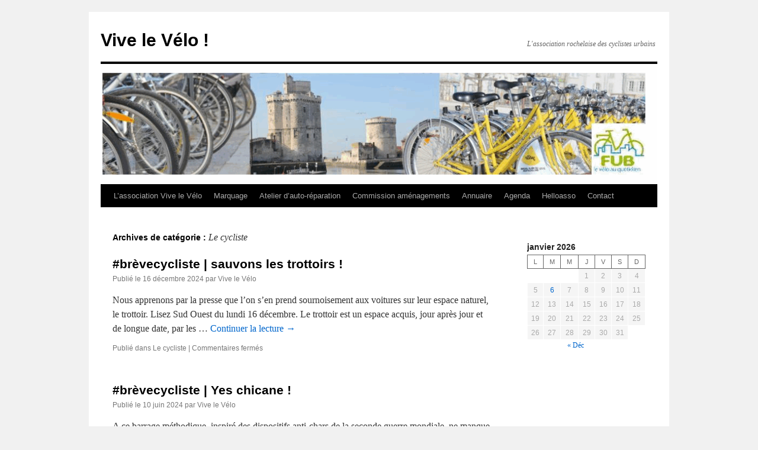

--- FILE ---
content_type: text/html; charset=UTF-8
request_url: https://vivelevelo17.fr/category/le-cycliste-2/
body_size: 10875
content:
<!DOCTYPE html>
<html lang="fr-FR">
<head>
<meta charset="UTF-8" />
<title>
Le cycliste | Vive le Vélo !	</title>
<link rel="profile" href="https://gmpg.org/xfn/11" />
<link rel="stylesheet" type="text/css" media="all" href="https://vivelevelo17.fr/wp-content/themes/twentyten/style.css?ver=20251202" />
<link rel="pingback" href="https://vivelevelo17.fr/xmlrpc.php">
<meta name='robots' content='max-image-preview:large' />
<link rel="alternate" type="application/rss+xml" title="Vive le Vélo ! &raquo; Flux" href="https://vivelevelo17.fr/feed/" />
<link rel="alternate" type="application/rss+xml" title="Vive le Vélo ! &raquo; Flux des commentaires" href="https://vivelevelo17.fr/comments/feed/" />
<link rel="alternate" type="application/rss+xml" title="Vive le Vélo ! &raquo; Flux de la catégorie Le cycliste" href="https://vivelevelo17.fr/category/le-cycliste-2/feed/" />
<style id='wp-img-auto-sizes-contain-inline-css' type='text/css'>
img:is([sizes=auto i],[sizes^="auto," i]){contain-intrinsic-size:3000px 1500px}
/*# sourceURL=wp-img-auto-sizes-contain-inline-css */
</style>
<style id='wp-emoji-styles-inline-css' type='text/css'>

	img.wp-smiley, img.emoji {
		display: inline !important;
		border: none !important;
		box-shadow: none !important;
		height: 1em !important;
		width: 1em !important;
		margin: 0 0.07em !important;
		vertical-align: -0.1em !important;
		background: none !important;
		padding: 0 !important;
	}
/*# sourceURL=wp-emoji-styles-inline-css */
</style>
<link rel='stylesheet' id='wp-block-library-css' href='https://vivelevelo17.fr/wp-includes/css/dist/block-library/style.min.css?ver=6.9' type='text/css' media='all' />
<style id='wp-block-library-theme-inline-css' type='text/css'>
.wp-block-audio :where(figcaption){color:#555;font-size:13px;text-align:center}.is-dark-theme .wp-block-audio :where(figcaption){color:#ffffffa6}.wp-block-audio{margin:0 0 1em}.wp-block-code{border:1px solid #ccc;border-radius:4px;font-family:Menlo,Consolas,monaco,monospace;padding:.8em 1em}.wp-block-embed :where(figcaption){color:#555;font-size:13px;text-align:center}.is-dark-theme .wp-block-embed :where(figcaption){color:#ffffffa6}.wp-block-embed{margin:0 0 1em}.blocks-gallery-caption{color:#555;font-size:13px;text-align:center}.is-dark-theme .blocks-gallery-caption{color:#ffffffa6}:root :where(.wp-block-image figcaption){color:#555;font-size:13px;text-align:center}.is-dark-theme :root :where(.wp-block-image figcaption){color:#ffffffa6}.wp-block-image{margin:0 0 1em}.wp-block-pullquote{border-bottom:4px solid;border-top:4px solid;color:currentColor;margin-bottom:1.75em}.wp-block-pullquote :where(cite),.wp-block-pullquote :where(footer),.wp-block-pullquote__citation{color:currentColor;font-size:.8125em;font-style:normal;text-transform:uppercase}.wp-block-quote{border-left:.25em solid;margin:0 0 1.75em;padding-left:1em}.wp-block-quote cite,.wp-block-quote footer{color:currentColor;font-size:.8125em;font-style:normal;position:relative}.wp-block-quote:where(.has-text-align-right){border-left:none;border-right:.25em solid;padding-left:0;padding-right:1em}.wp-block-quote:where(.has-text-align-center){border:none;padding-left:0}.wp-block-quote.is-large,.wp-block-quote.is-style-large,.wp-block-quote:where(.is-style-plain){border:none}.wp-block-search .wp-block-search__label{font-weight:700}.wp-block-search__button{border:1px solid #ccc;padding:.375em .625em}:where(.wp-block-group.has-background){padding:1.25em 2.375em}.wp-block-separator.has-css-opacity{opacity:.4}.wp-block-separator{border:none;border-bottom:2px solid;margin-left:auto;margin-right:auto}.wp-block-separator.has-alpha-channel-opacity{opacity:1}.wp-block-separator:not(.is-style-wide):not(.is-style-dots){width:100px}.wp-block-separator.has-background:not(.is-style-dots){border-bottom:none;height:1px}.wp-block-separator.has-background:not(.is-style-wide):not(.is-style-dots){height:2px}.wp-block-table{margin:0 0 1em}.wp-block-table td,.wp-block-table th{word-break:normal}.wp-block-table :where(figcaption){color:#555;font-size:13px;text-align:center}.is-dark-theme .wp-block-table :where(figcaption){color:#ffffffa6}.wp-block-video :where(figcaption){color:#555;font-size:13px;text-align:center}.is-dark-theme .wp-block-video :where(figcaption){color:#ffffffa6}.wp-block-video{margin:0 0 1em}:root :where(.wp-block-template-part.has-background){margin-bottom:0;margin-top:0;padding:1.25em 2.375em}
/*# sourceURL=/wp-includes/css/dist/block-library/theme.min.css */
</style>
<style id='classic-theme-styles-inline-css' type='text/css'>
/*! This file is auto-generated */
.wp-block-button__link{color:#fff;background-color:#32373c;border-radius:9999px;box-shadow:none;text-decoration:none;padding:calc(.667em + 2px) calc(1.333em + 2px);font-size:1.125em}.wp-block-file__button{background:#32373c;color:#fff;text-decoration:none}
/*# sourceURL=/wp-includes/css/classic-themes.min.css */
</style>
<style id='global-styles-inline-css' type='text/css'>
:root{--wp--preset--aspect-ratio--square: 1;--wp--preset--aspect-ratio--4-3: 4/3;--wp--preset--aspect-ratio--3-4: 3/4;--wp--preset--aspect-ratio--3-2: 3/2;--wp--preset--aspect-ratio--2-3: 2/3;--wp--preset--aspect-ratio--16-9: 16/9;--wp--preset--aspect-ratio--9-16: 9/16;--wp--preset--color--black: #000;--wp--preset--color--cyan-bluish-gray: #abb8c3;--wp--preset--color--white: #fff;--wp--preset--color--pale-pink: #f78da7;--wp--preset--color--vivid-red: #cf2e2e;--wp--preset--color--luminous-vivid-orange: #ff6900;--wp--preset--color--luminous-vivid-amber: #fcb900;--wp--preset--color--light-green-cyan: #7bdcb5;--wp--preset--color--vivid-green-cyan: #00d084;--wp--preset--color--pale-cyan-blue: #8ed1fc;--wp--preset--color--vivid-cyan-blue: #0693e3;--wp--preset--color--vivid-purple: #9b51e0;--wp--preset--color--blue: #0066cc;--wp--preset--color--medium-gray: #666;--wp--preset--color--light-gray: #f1f1f1;--wp--preset--gradient--vivid-cyan-blue-to-vivid-purple: linear-gradient(135deg,rgb(6,147,227) 0%,rgb(155,81,224) 100%);--wp--preset--gradient--light-green-cyan-to-vivid-green-cyan: linear-gradient(135deg,rgb(122,220,180) 0%,rgb(0,208,130) 100%);--wp--preset--gradient--luminous-vivid-amber-to-luminous-vivid-orange: linear-gradient(135deg,rgb(252,185,0) 0%,rgb(255,105,0) 100%);--wp--preset--gradient--luminous-vivid-orange-to-vivid-red: linear-gradient(135deg,rgb(255,105,0) 0%,rgb(207,46,46) 100%);--wp--preset--gradient--very-light-gray-to-cyan-bluish-gray: linear-gradient(135deg,rgb(238,238,238) 0%,rgb(169,184,195) 100%);--wp--preset--gradient--cool-to-warm-spectrum: linear-gradient(135deg,rgb(74,234,220) 0%,rgb(151,120,209) 20%,rgb(207,42,186) 40%,rgb(238,44,130) 60%,rgb(251,105,98) 80%,rgb(254,248,76) 100%);--wp--preset--gradient--blush-light-purple: linear-gradient(135deg,rgb(255,206,236) 0%,rgb(152,150,240) 100%);--wp--preset--gradient--blush-bordeaux: linear-gradient(135deg,rgb(254,205,165) 0%,rgb(254,45,45) 50%,rgb(107,0,62) 100%);--wp--preset--gradient--luminous-dusk: linear-gradient(135deg,rgb(255,203,112) 0%,rgb(199,81,192) 50%,rgb(65,88,208) 100%);--wp--preset--gradient--pale-ocean: linear-gradient(135deg,rgb(255,245,203) 0%,rgb(182,227,212) 50%,rgb(51,167,181) 100%);--wp--preset--gradient--electric-grass: linear-gradient(135deg,rgb(202,248,128) 0%,rgb(113,206,126) 100%);--wp--preset--gradient--midnight: linear-gradient(135deg,rgb(2,3,129) 0%,rgb(40,116,252) 100%);--wp--preset--font-size--small: 13px;--wp--preset--font-size--medium: 20px;--wp--preset--font-size--large: 36px;--wp--preset--font-size--x-large: 42px;--wp--preset--spacing--20: 0.44rem;--wp--preset--spacing--30: 0.67rem;--wp--preset--spacing--40: 1rem;--wp--preset--spacing--50: 1.5rem;--wp--preset--spacing--60: 2.25rem;--wp--preset--spacing--70: 3.38rem;--wp--preset--spacing--80: 5.06rem;--wp--preset--shadow--natural: 6px 6px 9px rgba(0, 0, 0, 0.2);--wp--preset--shadow--deep: 12px 12px 50px rgba(0, 0, 0, 0.4);--wp--preset--shadow--sharp: 6px 6px 0px rgba(0, 0, 0, 0.2);--wp--preset--shadow--outlined: 6px 6px 0px -3px rgb(255, 255, 255), 6px 6px rgb(0, 0, 0);--wp--preset--shadow--crisp: 6px 6px 0px rgb(0, 0, 0);}:where(.is-layout-flex){gap: 0.5em;}:where(.is-layout-grid){gap: 0.5em;}body .is-layout-flex{display: flex;}.is-layout-flex{flex-wrap: wrap;align-items: center;}.is-layout-flex > :is(*, div){margin: 0;}body .is-layout-grid{display: grid;}.is-layout-grid > :is(*, div){margin: 0;}:where(.wp-block-columns.is-layout-flex){gap: 2em;}:where(.wp-block-columns.is-layout-grid){gap: 2em;}:where(.wp-block-post-template.is-layout-flex){gap: 1.25em;}:where(.wp-block-post-template.is-layout-grid){gap: 1.25em;}.has-black-color{color: var(--wp--preset--color--black) !important;}.has-cyan-bluish-gray-color{color: var(--wp--preset--color--cyan-bluish-gray) !important;}.has-white-color{color: var(--wp--preset--color--white) !important;}.has-pale-pink-color{color: var(--wp--preset--color--pale-pink) !important;}.has-vivid-red-color{color: var(--wp--preset--color--vivid-red) !important;}.has-luminous-vivid-orange-color{color: var(--wp--preset--color--luminous-vivid-orange) !important;}.has-luminous-vivid-amber-color{color: var(--wp--preset--color--luminous-vivid-amber) !important;}.has-light-green-cyan-color{color: var(--wp--preset--color--light-green-cyan) !important;}.has-vivid-green-cyan-color{color: var(--wp--preset--color--vivid-green-cyan) !important;}.has-pale-cyan-blue-color{color: var(--wp--preset--color--pale-cyan-blue) !important;}.has-vivid-cyan-blue-color{color: var(--wp--preset--color--vivid-cyan-blue) !important;}.has-vivid-purple-color{color: var(--wp--preset--color--vivid-purple) !important;}.has-black-background-color{background-color: var(--wp--preset--color--black) !important;}.has-cyan-bluish-gray-background-color{background-color: var(--wp--preset--color--cyan-bluish-gray) !important;}.has-white-background-color{background-color: var(--wp--preset--color--white) !important;}.has-pale-pink-background-color{background-color: var(--wp--preset--color--pale-pink) !important;}.has-vivid-red-background-color{background-color: var(--wp--preset--color--vivid-red) !important;}.has-luminous-vivid-orange-background-color{background-color: var(--wp--preset--color--luminous-vivid-orange) !important;}.has-luminous-vivid-amber-background-color{background-color: var(--wp--preset--color--luminous-vivid-amber) !important;}.has-light-green-cyan-background-color{background-color: var(--wp--preset--color--light-green-cyan) !important;}.has-vivid-green-cyan-background-color{background-color: var(--wp--preset--color--vivid-green-cyan) !important;}.has-pale-cyan-blue-background-color{background-color: var(--wp--preset--color--pale-cyan-blue) !important;}.has-vivid-cyan-blue-background-color{background-color: var(--wp--preset--color--vivid-cyan-blue) !important;}.has-vivid-purple-background-color{background-color: var(--wp--preset--color--vivid-purple) !important;}.has-black-border-color{border-color: var(--wp--preset--color--black) !important;}.has-cyan-bluish-gray-border-color{border-color: var(--wp--preset--color--cyan-bluish-gray) !important;}.has-white-border-color{border-color: var(--wp--preset--color--white) !important;}.has-pale-pink-border-color{border-color: var(--wp--preset--color--pale-pink) !important;}.has-vivid-red-border-color{border-color: var(--wp--preset--color--vivid-red) !important;}.has-luminous-vivid-orange-border-color{border-color: var(--wp--preset--color--luminous-vivid-orange) !important;}.has-luminous-vivid-amber-border-color{border-color: var(--wp--preset--color--luminous-vivid-amber) !important;}.has-light-green-cyan-border-color{border-color: var(--wp--preset--color--light-green-cyan) !important;}.has-vivid-green-cyan-border-color{border-color: var(--wp--preset--color--vivid-green-cyan) !important;}.has-pale-cyan-blue-border-color{border-color: var(--wp--preset--color--pale-cyan-blue) !important;}.has-vivid-cyan-blue-border-color{border-color: var(--wp--preset--color--vivid-cyan-blue) !important;}.has-vivid-purple-border-color{border-color: var(--wp--preset--color--vivid-purple) !important;}.has-vivid-cyan-blue-to-vivid-purple-gradient-background{background: var(--wp--preset--gradient--vivid-cyan-blue-to-vivid-purple) !important;}.has-light-green-cyan-to-vivid-green-cyan-gradient-background{background: var(--wp--preset--gradient--light-green-cyan-to-vivid-green-cyan) !important;}.has-luminous-vivid-amber-to-luminous-vivid-orange-gradient-background{background: var(--wp--preset--gradient--luminous-vivid-amber-to-luminous-vivid-orange) !important;}.has-luminous-vivid-orange-to-vivid-red-gradient-background{background: var(--wp--preset--gradient--luminous-vivid-orange-to-vivid-red) !important;}.has-very-light-gray-to-cyan-bluish-gray-gradient-background{background: var(--wp--preset--gradient--very-light-gray-to-cyan-bluish-gray) !important;}.has-cool-to-warm-spectrum-gradient-background{background: var(--wp--preset--gradient--cool-to-warm-spectrum) !important;}.has-blush-light-purple-gradient-background{background: var(--wp--preset--gradient--blush-light-purple) !important;}.has-blush-bordeaux-gradient-background{background: var(--wp--preset--gradient--blush-bordeaux) !important;}.has-luminous-dusk-gradient-background{background: var(--wp--preset--gradient--luminous-dusk) !important;}.has-pale-ocean-gradient-background{background: var(--wp--preset--gradient--pale-ocean) !important;}.has-electric-grass-gradient-background{background: var(--wp--preset--gradient--electric-grass) !important;}.has-midnight-gradient-background{background: var(--wp--preset--gradient--midnight) !important;}.has-small-font-size{font-size: var(--wp--preset--font-size--small) !important;}.has-medium-font-size{font-size: var(--wp--preset--font-size--medium) !important;}.has-large-font-size{font-size: var(--wp--preset--font-size--large) !important;}.has-x-large-font-size{font-size: var(--wp--preset--font-size--x-large) !important;}
:where(.wp-block-post-template.is-layout-flex){gap: 1.25em;}:where(.wp-block-post-template.is-layout-grid){gap: 1.25em;}
:where(.wp-block-term-template.is-layout-flex){gap: 1.25em;}:where(.wp-block-term-template.is-layout-grid){gap: 1.25em;}
:where(.wp-block-columns.is-layout-flex){gap: 2em;}:where(.wp-block-columns.is-layout-grid){gap: 2em;}
:root :where(.wp-block-pullquote){font-size: 1.5em;line-height: 1.6;}
/*# sourceURL=global-styles-inline-css */
</style>
<link rel='stylesheet' id='contact-form-7-css' href='https://vivelevelo17.fr/wp-content/plugins/contact-form-7/includes/css/styles.css?ver=6.1.4' type='text/css' media='all' />
<link rel='stylesheet' id='twentyten-block-style-css' href='https://vivelevelo17.fr/wp-content/themes/twentyten/blocks.css?ver=20250220' type='text/css' media='all' />
<link rel='stylesheet' id='tablepress-default-css' href='https://vivelevelo17.fr/wp-content/tablepress-combined.min.css?ver=8' type='text/css' media='all' />
<link rel='stylesheet' id='wpr-text-animations-css-css' href='https://vivelevelo17.fr/wp-content/plugins/royal-elementor-addons/assets/css/lib/animations/text-animations.min.css?ver=1.7.1041' type='text/css' media='all' />
<link rel='stylesheet' id='wpr-addons-css-css' href='https://vivelevelo17.fr/wp-content/plugins/royal-elementor-addons/assets/css/frontend.min.css?ver=1.7.1041' type='text/css' media='all' />
<link rel='stylesheet' id='font-awesome-5-all-css' href='https://vivelevelo17.fr/wp-content/plugins/elementor/assets/lib/font-awesome/css/all.min.css?ver=1.7.1041' type='text/css' media='all' />
<link rel='stylesheet' id='pcs-styles-css' href='https://vivelevelo17.fr/wp-content/plugins/post-content-shortcodes/styles/default-styles.css?ver=1.0' type='text/css' media='screen' />
<script type="text/javascript" data-cfasync="false" src="https://vivelevelo17.fr/wp-includes/js/jquery/jquery.min.js?ver=3.7.1" id="jquery-core-js"></script>
<script type="text/javascript" data-cfasync="false" src="https://vivelevelo17.fr/wp-includes/js/jquery/jquery-migrate.min.js?ver=3.4.1" id="jquery-migrate-js"></script>
<link rel="https://api.w.org/" href="https://vivelevelo17.fr/wp-json/" /><link rel="alternate" title="JSON" type="application/json" href="https://vivelevelo17.fr/wp-json/wp/v2/categories/58" /><link rel="EditURI" type="application/rsd+xml" title="RSD" href="https://vivelevelo17.fr/xmlrpc.php?rsd" />
<meta name="generator" content="WordPress 6.9" />
<meta name="generator" content="Elementor 3.33.4; features: additional_custom_breakpoints; settings: css_print_method-external, google_font-enabled, font_display-swap">
			<style>
				.e-con.e-parent:nth-of-type(n+4):not(.e-lazyloaded):not(.e-no-lazyload),
				.e-con.e-parent:nth-of-type(n+4):not(.e-lazyloaded):not(.e-no-lazyload) * {
					background-image: none !important;
				}
				@media screen and (max-height: 1024px) {
					.e-con.e-parent:nth-of-type(n+3):not(.e-lazyloaded):not(.e-no-lazyload),
					.e-con.e-parent:nth-of-type(n+3):not(.e-lazyloaded):not(.e-no-lazyload) * {
						background-image: none !important;
					}
				}
				@media screen and (max-height: 640px) {
					.e-con.e-parent:nth-of-type(n+2):not(.e-lazyloaded):not(.e-no-lazyload),
					.e-con.e-parent:nth-of-type(n+2):not(.e-lazyloaded):not(.e-no-lazyload) * {
						background-image: none !important;
					}
				}
			</style>
			<link rel="icon" href="https://vivelevelo17.fr/wp-content/uploads/2015/10/cropped-cropped-logo_vlv-32x32.png" sizes="32x32" />
<link rel="icon" href="https://vivelevelo17.fr/wp-content/uploads/2015/10/cropped-cropped-logo_vlv-192x192.png" sizes="192x192" />
<link rel="apple-touch-icon" href="https://vivelevelo17.fr/wp-content/uploads/2015/10/cropped-cropped-logo_vlv-180x180.png" />
<meta name="msapplication-TileImage" content="https://vivelevelo17.fr/wp-content/uploads/2015/10/cropped-cropped-logo_vlv-270x270.png" />
<style id="wpr_lightbox_styles">
				.lg-backdrop {
					background-color: rgba(0,0,0,0.6) !important;
				}
				.lg-toolbar,
				.lg-dropdown {
					background-color: rgba(0,0,0,0.8) !important;
				}
				.lg-dropdown:after {
					border-bottom-color: rgba(0,0,0,0.8) !important;
				}
				.lg-sub-html {
					background-color: rgba(0,0,0,0.8) !important;
				}
				.lg-thumb-outer,
				.lg-progress-bar {
					background-color: #444444 !important;
				}
				.lg-progress {
					background-color: #a90707 !important;
				}
				.lg-icon {
					color: #efefef !important;
					font-size: 20px !important;
				}
				.lg-icon.lg-toogle-thumb {
					font-size: 24px !important;
				}
				.lg-icon:hover,
				.lg-dropdown-text:hover {
					color: #ffffff !important;
				}
				.lg-sub-html,
				.lg-dropdown-text {
					color: #efefef !important;
					font-size: 14px !important;
				}
				#lg-counter {
					color: #efefef !important;
					font-size: 14px !important;
				}
				.lg-prev,
				.lg-next {
					font-size: 35px !important;
				}

				/* Defaults */
				.lg-icon {
				background-color: transparent !important;
				}

				#lg-counter {
				opacity: 0.9;
				}

				.lg-thumb-outer {
				padding: 0 10px;
				}

				.lg-thumb-item {
				border-radius: 0 !important;
				border: none !important;
				opacity: 0.5;
				}

				.lg-thumb-item.active {
					opacity: 1;
				}
	         </style></head>

<body class="archive category category-le-cycliste-2 category-58 wp-custom-logo wp-theme-twentyten elementor-default elementor-kit-3167">
<div id="wrapper" class="hfeed">
		<a href="#content" class="screen-reader-text skip-link">Aller au contenu</a>
	<div id="header">
		<div id="masthead">
			<div id="branding" role="banner">
									<div id="site-title">
						<span>
							<a href="https://vivelevelo17.fr/" rel="home" >Vive le Vélo !</a>
						</span>
					</div>
										<div id="site-description">L&#039;association rochelaise des cyclistes urbains</div>
					<img fetchpriority="high" src="https://vivelevelo17.fr/wp-content/uploads/2015/04/cropped-image-logo@2x.png" width="940" height="203" alt="Vive le Vélo !" srcset="https://vivelevelo17.fr/wp-content/uploads/2015/04/cropped-image-logo@2x.png 940w, https://vivelevelo17.fr/wp-content/uploads/2015/04/cropped-image-logo@2x-300x65.png 300w, https://vivelevelo17.fr/wp-content/uploads/2015/04/cropped-image-logo@2x-768x166.png 768w" sizes="(max-width: 940px) 100vw, 940px" decoding="async" />			</div><!-- #branding -->

			<div id="access" role="navigation">
				<div class="menu-header"><ul id="menu-menu_haut" class="menu"><li id="menu-item-590" class="menu-item menu-item-type-custom menu-item-object-custom menu-item-590"><a href="http://vivelevelo17.fr/?p=591">L&rsquo;association Vive le Vélo</a></li>
<li id="menu-item-330" class="menu-item menu-item-type-post_type menu-item-object-page menu-item-330"><a href="https://vivelevelo17.fr/nos-actions/lutter-contre-le-vol-des-velos/">Marquage</a></li>
<li id="menu-item-1854" class="menu-item menu-item-type-post_type menu-item-object-post menu-item-1854"><a href="https://vivelevelo17.fr/un-atelier-collaboratif-de-reparation-entretien-des-velos/">Atelier d&rsquo;auto-réparation</a></li>
<li id="menu-item-5521" class="menu-item menu-item-type-post_type menu-item-object-page menu-item-has-children menu-item-5521"><a href="https://vivelevelo17.fr/commission-amenagements/">Commission aménagements</a>
<ul class="sub-menu">
	<li id="menu-item-5551" class="menu-item menu-item-type-post_type menu-item-object-page menu-item-5551"><a href="https://vivelevelo17.fr/nos-actions/">Nos actions</a></li>
	<li id="menu-item-5518" class="menu-item menu-item-type-post_type menu-item-object-page menu-item-5518"><a href="https://vivelevelo17.fr/commission-amenagements/les-bons-comportements-a-velo/">Les bons comportements à vélo</a></li>
	<li id="menu-item-5517" class="menu-item menu-item-type-post_type menu-item-object-page menu-item-5517"><a href="https://vivelevelo17.fr/commission-amenagements/le-vocabulaire-du-cycliste/">Le vocabulaire du cycliste</a></li>
	<li id="menu-item-5553" class="menu-item menu-item-type-post_type menu-item-object-post menu-item-5553"><a href="https://vivelevelo17.fr/revue-de-presse/">Revue de presse</a></li>
	<li id="menu-item-5554" class="menu-item menu-item-type-post_type menu-item-object-post menu-item-5554"><a href="https://vivelevelo17.fr/revue-de-presse-fub-de-septembre/">revue de presse FUB</a></li>
	<li id="menu-item-5516" class="menu-item menu-item-type-post_type menu-item-object-page menu-item-5516"><a href="https://vivelevelo17.fr/commission-amenagements/le-cycliste/">Brèves cyclistes</a></li>
</ul>
</li>
<li id="menu-item-76" class="menu-item menu-item-type-post_type menu-item-object-page menu-item-76"><a href="https://vivelevelo17.fr/annuaire/">Annuaire</a></li>
<li id="menu-item-541" class="menu-item menu-item-type-post_type menu-item-object-page menu-item-541"><a href="https://vivelevelo17.fr/agenda/">Agenda</a></li>
<li id="menu-item-5593" class="menu-item menu-item-type-custom menu-item-object-custom menu-item-5593"><a href="https://www.helloasso.com/associations/vive-le-velo/adhesions/adhesion-vive-le-velo-1">Helloasso</a></li>
<li id="menu-item-5613" class="menu-item menu-item-type-post_type menu-item-object-page menu-item-5613"><a href="https://vivelevelo17.fr/contact/">Contact</a></li>
</ul></div>			</div><!-- #access -->
		</div><!-- #masthead -->
	</div><!-- #header -->

	<div id="main">

		<div id="container">
			<div id="content" role="main">

				<h1 class="page-title">
				Archives de catégorie&nbsp;: <span>Le cycliste</span>				</h1>
				
	<div id="nav-above" class="navigation">
			<div class="nav-previous"><a href="https://vivelevelo17.fr/category/le-cycliste-2/page/2/" ><span class="meta-nav">&larr;</span> Articles plus anciens</a></div>
	
		</div><!-- #nav-above -->



	
			<div id="post-5147" class="post-5147 post type-post status-publish format-standard has-post-thumbnail hentry category-le-cycliste-2">
			<h2 class="entry-title"><a href="https://vivelevelo17.fr/brevecycliste-sauvons-les-trottoirs/" rel="bookmark">#brèvecycliste | sauvons les trottoirs !</a></h2>

			<div class="entry-meta">
				<span class="meta-prep meta-prep-author">Publié le</span> <a href="https://vivelevelo17.fr/brevecycliste-sauvons-les-trottoirs/" title="21 h 54 min" rel="bookmark"><span class="entry-date">16 décembre 2024</span></a> <span class="meta-sep">par</span> <span class="author vcard"><a class="url fn n" href="https://vivelevelo17.fr/author/admin/" title="Afficher tous les articles par Vive le Vélo">Vive le Vélo</a></span>			</div><!-- .entry-meta -->

					<div class="entry-summary">
				<p>Nous apprenons par la presse que l&rsquo;on s&rsquo;en prend sournoisement aux voitures sur leur espace naturel, le trottoir. Lisez Sud Ouest du lundi 16 décembre. Le trottoir est un espace acquis, jour après jour et de longue date, par les &hellip; <a href="https://vivelevelo17.fr/brevecycliste-sauvons-les-trottoirs/">Continuer la lecture <span class="meta-nav">&rarr;</span></a></p>
			</div><!-- .entry-summary -->
	
			<div class="entry-utility">
									<span class="cat-links">
						<span class="entry-utility-prep entry-utility-prep-cat-links">Publié dans</span> <a href="https://vivelevelo17.fr/category/le-cycliste-2/" rel="category tag">Le cycliste</a>					</span>
					<span class="meta-sep">|</span>
				
				
				<span class="comments-link"><span>Commentaires fermés<span class="screen-reader-text"> sur #brèvecycliste | sauvons les trottoirs !</span></span></span>

							</div><!-- .entry-utility -->
		</div><!-- #post-5147 -->

		
	

	
			<div id="post-4920" class="post-4920 post type-post status-publish format-standard has-post-thumbnail hentry category-le-cycliste-2">
			<h2 class="entry-title"><a href="https://vivelevelo17.fr/brevecycliste-yes-chicane/" rel="bookmark">#brèvecycliste | Yes chicane !</a></h2>

			<div class="entry-meta">
				<span class="meta-prep meta-prep-author">Publié le</span> <a href="https://vivelevelo17.fr/brevecycliste-yes-chicane/" title="21 h 10 min" rel="bookmark"><span class="entry-date">10 juin 2024</span></a> <span class="meta-sep">par</span> <span class="author vcard"><a class="url fn n" href="https://vivelevelo17.fr/author/admin/" title="Afficher tous les articles par Vive le Vélo">Vive le Vélo</a></span>			</div><!-- .entry-meta -->

					<div class="entry-summary">
				<p>A ce barrage méthodique, inspiré des dispositifs anti-chars de la seconde guerre mondiale, ne manque plus qu&rsquo;une salle d&rsquo;attente avec un peu de lecture pour ceux qui suivent.</p>
			</div><!-- .entry-summary -->
	
			<div class="entry-utility">
									<span class="cat-links">
						<span class="entry-utility-prep entry-utility-prep-cat-links">Publié dans</span> <a href="https://vivelevelo17.fr/category/le-cycliste-2/" rel="category tag">Le cycliste</a>					</span>
					<span class="meta-sep">|</span>
				
				
				<span class="comments-link"><span>Commentaires fermés<span class="screen-reader-text"> sur #brèvecycliste | Yes chicane !</span></span></span>

							</div><!-- .entry-utility -->
		</div><!-- #post-4920 -->

		
	

	
			<div id="post-4390" class="post-4390 post type-post status-publish format-standard has-post-thumbnail hentry category-le-cycliste-2">
			<h2 class="entry-title"><a href="https://vivelevelo17.fr/brevecycliste-300-places-velo-a-la-gare-de-la-rochelle/" rel="bookmark">#brèvecycliste | 300 places vélo , et plus,  à la gare de La Rochelle</a></h2>

			<div class="entry-meta">
				<span class="meta-prep meta-prep-author">Publié le</span> <a href="https://vivelevelo17.fr/brevecycliste-300-places-velo-a-la-gare-de-la-rochelle/" title="10 h 44 min" rel="bookmark"><span class="entry-date">13 février 2023</span></a> <span class="meta-sep">par</span> <span class="author vcard"><a class="url fn n" href="https://vivelevelo17.fr/author/admin/" title="Afficher tous les articles par Vive le Vélo">Vive le Vélo</a></span>			</div><!-- .entry-meta -->

					<div class="entry-summary">
				<p>La gare de la Rochelle, reconfigurée, proposera bientôt plus de 300 places vélos. Une première dans le département. Et ce n&rsquo;est qu&rsquo;un début &#8230;</p>
			</div><!-- .entry-summary -->
	
			<div class="entry-utility">
									<span class="cat-links">
						<span class="entry-utility-prep entry-utility-prep-cat-links">Publié dans</span> <a href="https://vivelevelo17.fr/category/le-cycliste-2/" rel="category tag">Le cycliste</a>					</span>
					<span class="meta-sep">|</span>
				
				
				<span class="comments-link"><span>Commentaires fermés<span class="screen-reader-text"> sur #brèvecycliste | 300 places vélo , et plus,  à la gare de La Rochelle</span></span></span>

							</div><!-- .entry-utility -->
		</div><!-- #post-4390 -->

		
	

	
			<div id="post-4382" class="post-4382 post type-post status-publish format-standard has-post-thumbnail hentry category-le-cycliste-2">
			<h2 class="entry-title"><a href="https://vivelevelo17.fr/brevecycliste-merci-president/" rel="bookmark">#brèvecycliste | Merci Président !</a></h2>

			<div class="entry-meta">
				<span class="meta-prep meta-prep-author">Publié le</span> <a href="https://vivelevelo17.fr/brevecycliste-merci-president/" title="16 h 07 min" rel="bookmark"><span class="entry-date">6 février 2023</span></a> <span class="meta-sep">par</span> <span class="author vcard"><a class="url fn n" href="https://vivelevelo17.fr/author/admin/" title="Afficher tous les articles par Vive le Vélo">Vive le Vélo</a></span>			</div><!-- .entry-meta -->

					<div class="entry-summary">
				<p>« Jean-François Fountaine refoulé »« Grand adepte de la bicyclette, le maire de La Rochelle peut témoigner que certains lieux sont encore fermés aux deux-roues. Lundi, en conseil municipal, Jean-François Fountaine a confié s’être fait refouler récemment d’un centre de valorisation, autrement dit &hellip; <a href="https://vivelevelo17.fr/brevecycliste-merci-president/">Continuer la lecture <span class="meta-nav">&rarr;</span></a></p>
			</div><!-- .entry-summary -->
	
			<div class="entry-utility">
									<span class="cat-links">
						<span class="entry-utility-prep entry-utility-prep-cat-links">Publié dans</span> <a href="https://vivelevelo17.fr/category/le-cycliste-2/" rel="category tag">Le cycliste</a>					</span>
					<span class="meta-sep">|</span>
				
				
				<span class="comments-link"><span>Commentaires fermés<span class="screen-reader-text"> sur #brèvecycliste | Merci Président !</span></span></span>

							</div><!-- .entry-utility -->
		</div><!-- #post-4382 -->

		
	

	
			<div id="post-4345" class="post-4345 post type-post status-publish format-standard has-post-thumbnail hentry category-le-cycliste-2">
			<h2 class="entry-title"><a href="https://vivelevelo17.fr/brevecycliste-merci-lhoumeau/" rel="bookmark">#BrèveCycliste | merci L&rsquo;Houmeau</a></h2>

			<div class="entry-meta">
				<span class="meta-prep meta-prep-author">Publié le</span> <a href="https://vivelevelo17.fr/brevecycliste-merci-lhoumeau/" title="8 h 30 min" rel="bookmark"><span class="entry-date">23 janvier 2023</span></a> <span class="meta-sep">par</span> <span class="author vcard"><a class="url fn n" href="https://vivelevelo17.fr/author/admin/" title="Afficher tous les articles par Vive le Vélo">Vive le Vélo</a></span>			</div><!-- .entry-meta -->

					<div class="entry-summary">
				<p>Sur tout le territoire de la CDA de La Rochelle, apparaissent dans nos rues depuis 3 ou 4 ans des « écluses » ou des « chicanes », dispositifs destinés à modérer la vitesse de circulation, redonner de l&rsquo;espoir aux piétons et riverains. Telles &hellip; <a href="https://vivelevelo17.fr/brevecycliste-merci-lhoumeau/">Continuer la lecture <span class="meta-nav">&rarr;</span></a></p>
			</div><!-- .entry-summary -->
	
			<div class="entry-utility">
									<span class="cat-links">
						<span class="entry-utility-prep entry-utility-prep-cat-links">Publié dans</span> <a href="https://vivelevelo17.fr/category/le-cycliste-2/" rel="category tag">Le cycliste</a>					</span>
					<span class="meta-sep">|</span>
				
				
				<span class="comments-link"><span>Commentaires fermés<span class="screen-reader-text"> sur #BrèveCycliste | merci L&rsquo;Houmeau</span></span></span>

							</div><!-- .entry-utility -->
		</div><!-- #post-4345 -->

		
	

	
			<div id="post-4278" class="post-4278 post type-post status-publish format-standard has-post-thumbnail hentry category-le-cycliste-2">
			<h2 class="entry-title"><a href="https://vivelevelo17.fr/brevecycliste-velo-deco-au-chaud/" rel="bookmark">#BrèveCycliste |vélo-déco-au chaud</a></h2>

			<div class="entry-meta">
				<span class="meta-prep meta-prep-author">Publié le</span> <a href="https://vivelevelo17.fr/brevecycliste-velo-deco-au-chaud/" title="17 h 28 min" rel="bookmark"><span class="entry-date">28 décembre 2022</span></a> <span class="meta-sep">par</span> <span class="author vcard"><a class="url fn n" href="https://vivelevelo17.fr/author/admin/" title="Afficher tous les articles par Vive le Vélo">Vive le Vélo</a></span>			</div><!-- .entry-meta -->

					<div class="entry-summary">
				<p>L&rsquo;hiver arrive rue St Michel, à La Rochelle. Un rappel aux vélos frileux &#8230;.</p>
			</div><!-- .entry-summary -->
	
			<div class="entry-utility">
									<span class="cat-links">
						<span class="entry-utility-prep entry-utility-prep-cat-links">Publié dans</span> <a href="https://vivelevelo17.fr/category/le-cycliste-2/" rel="category tag">Le cycliste</a>					</span>
					<span class="meta-sep">|</span>
				
				
				<span class="comments-link"><span>Commentaires fermés<span class="screen-reader-text"> sur #BrèveCycliste |vélo-déco-au chaud</span></span></span>

							</div><!-- .entry-utility -->
		</div><!-- #post-4278 -->

		
	

	
			<div id="post-4056" class="post-4056 post type-post status-publish format-standard has-post-thumbnail hentry category-le-cycliste-2">
			<h2 class="entry-title"><a href="https://vivelevelo17.fr/brevecycliste-de-nouvelles-pistes/" rel="bookmark">#BrèveCycliste |de nouvelles pistes</a></h2>

			<div class="entry-meta">
				<span class="meta-prep meta-prep-author">Publié le</span> <a href="https://vivelevelo17.fr/brevecycliste-de-nouvelles-pistes/" title="18 h 29 min" rel="bookmark"><span class="entry-date">20 juin 2022</span></a> <span class="meta-sep">par</span> <span class="author vcard"><a class="url fn n" href="https://vivelevelo17.fr/author/admin/" title="Afficher tous les articles par Vive le Vélo">Vive le Vélo</a></span>			</div><!-- .entry-meta -->

					<div class="entry-summary">
				<p>De nouvelles pistes cyclables fleurissent en ce printemps. Avenues Jean Moulin, Simone Veil, du 8 Mai 1945 (Lagord), rue Vaux de Foletier, &#8230;Là, nous sommes chemin du Puits Doux, à Aytré, entre la Maison du Département et la plage d&rsquo;Aytré. &hellip; <a href="https://vivelevelo17.fr/brevecycliste-de-nouvelles-pistes/">Continuer la lecture <span class="meta-nav">&rarr;</span></a></p>
			</div><!-- .entry-summary -->
	
			<div class="entry-utility">
									<span class="cat-links">
						<span class="entry-utility-prep entry-utility-prep-cat-links">Publié dans</span> <a href="https://vivelevelo17.fr/category/le-cycliste-2/" rel="category tag">Le cycliste</a>					</span>
					<span class="meta-sep">|</span>
				
				
				<span class="comments-link"><span>Commentaires fermés<span class="screen-reader-text"> sur #BrèveCycliste |de nouvelles pistes</span></span></span>

							</div><!-- .entry-utility -->
		</div><!-- #post-4056 -->

		
	

	
			<div id="post-4046" class="post-4046 post type-post status-publish format-standard has-post-thumbnail hentry category-le-cycliste-2">
			<h2 class="entry-title"><a href="https://vivelevelo17.fr/brevecycliste-le-cycliste-se-sent-exister/" rel="bookmark">#BrèveCycliste |Travaux : le retour du cycliste</a></h2>

			<div class="entry-meta">
				<span class="meta-prep meta-prep-author">Publié le</span> <a href="https://vivelevelo17.fr/brevecycliste-le-cycliste-se-sent-exister/" title="17 h 51 min" rel="bookmark"><span class="entry-date">13 juin 2022</span></a> <span class="meta-sep">par</span> <span class="author vcard"><a class="url fn n" href="https://vivelevelo17.fr/author/admin/" title="Afficher tous les articles par Vive le Vélo">Vive le Vélo</a></span>			</div><!-- .entry-meta -->

					<div class="entry-summary">
				<p>Lors des travaux sur la voie, ou autre contournements de chantiers, les voitures sont toujours redirigées, les piétons le plus souvent, les cyclistes sont ignorés. Vous avez remarqué, c&rsquo;est en train de changer (parfois).</p>
			</div><!-- .entry-summary -->
	
			<div class="entry-utility">
									<span class="cat-links">
						<span class="entry-utility-prep entry-utility-prep-cat-links">Publié dans</span> <a href="https://vivelevelo17.fr/category/le-cycliste-2/" rel="category tag">Le cycliste</a>					</span>
					<span class="meta-sep">|</span>
				
				
				<span class="comments-link"><span>Commentaires fermés<span class="screen-reader-text"> sur #BrèveCycliste |Travaux : le retour du cycliste</span></span></span>

							</div><!-- .entry-utility -->
		</div><!-- #post-4046 -->

		
	

	
			<div id="post-3877" class="post-3877 post type-post status-publish format-standard has-post-thumbnail hentry category-le-cycliste-2">
			<h2 class="entry-title"><a href="https://vivelevelo17.fr/brevecycliste-le-cycliste-hors-piste/" rel="bookmark">#BrèveCycliste |Le cycliste hors piste</a></h2>

			<div class="entry-meta">
				<span class="meta-prep meta-prep-author">Publié le</span> <a href="https://vivelevelo17.fr/brevecycliste-le-cycliste-hors-piste/" title="16 h 48 min" rel="bookmark"><span class="entry-date">23 février 2022</span></a> <span class="meta-sep">par</span> <span class="author vcard"><a class="url fn n" href="https://vivelevelo17.fr/author/admin/" title="Afficher tous les articles par Vive le Vélo">Vive le Vélo</a></span>			</div><!-- .entry-meta -->

					<div class="entry-summary">
				<p>Non, le cycliste ne roule pas sur un trottoir. Il s&rsquo;agit bien d&rsquo;une piste cyclable, arrêtée net par une barrière et l&rsquo;invitation lancée aux piétons. Autour des chantiers installés sur la voirie dédiée au vélo, une forte tradition locale veut &hellip; <a href="https://vivelevelo17.fr/brevecycliste-le-cycliste-hors-piste/">Continuer la lecture <span class="meta-nav">&rarr;</span></a></p>
			</div><!-- .entry-summary -->
	
			<div class="entry-utility">
									<span class="cat-links">
						<span class="entry-utility-prep entry-utility-prep-cat-links">Publié dans</span> <a href="https://vivelevelo17.fr/category/le-cycliste-2/" rel="category tag">Le cycliste</a>					</span>
					<span class="meta-sep">|</span>
				
				
				<span class="comments-link"><span>Commentaires fermés<span class="screen-reader-text"> sur #BrèveCycliste |Le cycliste hors piste</span></span></span>

							</div><!-- .entry-utility -->
		</div><!-- #post-3877 -->

		
	

	
			<div id="post-3798" class="post-3798 post type-post status-publish format-standard has-post-thumbnail hentry category-le-cycliste-2">
			<h2 class="entry-title"><a href="https://vivelevelo17.fr/brevecycliste-le-cycliste-a-franchi-le-mur/" rel="bookmark">#BrèveCycliste |Le cycliste a franchi le mur</a></h2>

			<div class="entry-meta">
				<span class="meta-prep meta-prep-author">Publié le</span> <a href="https://vivelevelo17.fr/brevecycliste-le-cycliste-a-franchi-le-mur/" title="11 h 29 min" rel="bookmark"><span class="entry-date">4 février 2022</span></a> <span class="meta-sep">par</span> <span class="author vcard"><a class="url fn n" href="https://vivelevelo17.fr/author/admin/" title="Afficher tous les articles par Vive le Vélo">Vive le Vélo</a></span>			</div><!-- .entry-meta -->

					<div class="entry-summary">
				<p>Hier matin, le cycliste roulait tranquillement sur le vieux port, quand soudain &#8230; Enfin, vous voyez &#8230; La vie de tous les jours, en somme. Mais ce n&rsquo;était pas tous les jours ce jour là, car un élu à vélo &hellip; <a href="https://vivelevelo17.fr/brevecycliste-le-cycliste-a-franchi-le-mur/">Continuer la lecture <span class="meta-nav">&rarr;</span></a></p>
			</div><!-- .entry-summary -->
	
			<div class="entry-utility">
									<span class="cat-links">
						<span class="entry-utility-prep entry-utility-prep-cat-links">Publié dans</span> <a href="https://vivelevelo17.fr/category/le-cycliste-2/" rel="category tag">Le cycliste</a>					</span>
					<span class="meta-sep">|</span>
				
				
				<span class="comments-link"><span>Commentaires fermés<span class="screen-reader-text"> sur #BrèveCycliste |Le cycliste a franchi le mur</span></span></span>

							</div><!-- .entry-utility -->
		</div><!-- #post-3798 -->

		
	

				<div id="nav-below" class="navigation">
									<div class="nav-previous"><a href="https://vivelevelo17.fr/category/le-cycliste-2/page/2/" ><span class="meta-nav">&larr;</span> Articles plus anciens</a></div>
				
								</div><!-- #nav-below -->

			</div><!-- #content -->
		</div><!-- #container -->


		<div id="primary" class="widget-area" role="complementary">
			<ul class="xoxo">

<li id="block-6" class="widget-container widget_block widget_archive"></li><li id="block-10" class="widget-container widget_block widget_calendar"><div class="wp-block-calendar"><table id="wp-calendar" class="wp-calendar-table">
	<caption>janvier 2026</caption>
	<thead>
	<tr>
		<th scope="col" aria-label="lundi">L</th>
		<th scope="col" aria-label="mardi">M</th>
		<th scope="col" aria-label="mercredi">M</th>
		<th scope="col" aria-label="jeudi">J</th>
		<th scope="col" aria-label="vendredi">V</th>
		<th scope="col" aria-label="samedi">S</th>
		<th scope="col" aria-label="dimanche">D</th>
	</tr>
	</thead>
	<tbody>
	<tr>
		<td colspan="3" class="pad">&nbsp;</td><td>1</td><td>2</td><td>3</td><td>4</td>
	</tr>
	<tr>
		<td>5</td><td><a href="https://vivelevelo17.fr/2026/01/06/" aria-label="Publications publiées sur 6 January 2026">6</a></td><td>7</td><td>8</td><td>9</td><td>10</td><td>11</td>
	</tr>
	<tr>
		<td>12</td><td>13</td><td>14</td><td>15</td><td>16</td><td>17</td><td>18</td>
	</tr>
	<tr>
		<td>19</td><td>20</td><td>21</td><td>22</td><td>23</td><td>24</td><td id="today">25</td>
	</tr>
	<tr>
		<td>26</td><td>27</td><td>28</td><td>29</td><td>30</td><td>31</td>
		<td class="pad" colspan="1">&nbsp;</td>
	</tr>
	</tbody>
	</table><nav aria-label="Mois précédents et suivants" class="wp-calendar-nav">
		<span class="wp-calendar-nav-prev"><a href="https://vivelevelo17.fr/2025/12/">&laquo; Déc</a></span>
		<span class="pad">&nbsp;</span>
		<span class="wp-calendar-nav-next">&nbsp;</span>
	</nav></div></li><li id="block-6" class="widget-container widget_block widget_archive"></li>			</ul>
		</div><!-- #primary .widget-area -->

	</div><!-- #main -->

	<div id="footer" role="contentinfo">
		<div id="colophon">



			<div id="footer-widget-area" role="complementary">

				<div id="first" class="widget-area">
					<ul class="xoxo">
						<li id="meta-2" class="widget-container widget_meta"><h3 class="widget-title">Admin</h3>
		<ul>
						<li><a href="https://vivelevelo17.fr/wp-login.php">Connexion</a></li>
			<li><a href="https://vivelevelo17.fr/feed/">Flux des publications</a></li>
			<li><a href="https://vivelevelo17.fr/comments/feed/">Flux des commentaires</a></li>

			<li><a href="https://fr.wordpress.org/">Site de WordPress-FR</a></li>
		</ul>

		</li><li id="custom_html-4" class="widget_text widget-container widget_custom_html"><h3 class="widget-title">Vive le Vélo</h3><div class="textwidget custom-html-widget">Square Bobinec,
1 avenue de Colmar,
17000 La Rochelle

<br>Le square Bobinec est situé à côté de l’aquarium, derrière le restaurant « La Marée ».</div></li>					</ul>
				</div><!-- #first .widget-area -->




			</div><!-- #footer-widget-area -->

			<div id="site-info">
				<a href="https://vivelevelo17.fr/" rel="home">
					Vive le Vélo !				</a>
							</div><!-- #site-info -->

			<div id="site-generator">
								<a href="https://wordpress.org/" class="imprint" title="Plate-forme de publication personnelle à la pointe de la sémantique">
					Fièrement propulsé par WordPress				</a>
			</div><!-- #site-generator -->

		</div><!-- #colophon -->
	</div><!-- #footer -->

</div><!-- #wrapper -->

<script type="speculationrules">
{"prefetch":[{"source":"document","where":{"and":[{"href_matches":"/*"},{"not":{"href_matches":["/wp-*.php","/wp-admin/*","/wp-content/uploads/*","/wp-content/*","/wp-content/plugins/*","/wp-content/themes/twentyten/*","/*\\?(.+)"]}},{"not":{"selector_matches":"a[rel~=\"nofollow\"]"}},{"not":{"selector_matches":".no-prefetch, .no-prefetch a"}}]},"eagerness":"conservative"}]}
</script>
			<script>
				const lazyloadRunObserver = () => {
					const lazyloadBackgrounds = document.querySelectorAll( `.e-con.e-parent:not(.e-lazyloaded)` );
					const lazyloadBackgroundObserver = new IntersectionObserver( ( entries ) => {
						entries.forEach( ( entry ) => {
							if ( entry.isIntersecting ) {
								let lazyloadBackground = entry.target;
								if( lazyloadBackground ) {
									lazyloadBackground.classList.add( 'e-lazyloaded' );
								}
								lazyloadBackgroundObserver.unobserve( entry.target );
							}
						});
					}, { rootMargin: '200px 0px 200px 0px' } );
					lazyloadBackgrounds.forEach( ( lazyloadBackground ) => {
						lazyloadBackgroundObserver.observe( lazyloadBackground );
					} );
				};
				const events = [
					'DOMContentLoaded',
					'elementor/lazyload/observe',
				];
				events.forEach( ( event ) => {
					document.addEventListener( event, lazyloadRunObserver );
				} );
			</script>
			<script type="text/javascript" src="https://vivelevelo17.fr/wp-includes/js/dist/hooks.min.js?ver=dd5603f07f9220ed27f1" id="wp-hooks-js"></script>
<script type="text/javascript" src="https://vivelevelo17.fr/wp-includes/js/dist/i18n.min.js?ver=c26c3dc7bed366793375" id="wp-i18n-js"></script>
<script type="text/javascript" id="wp-i18n-js-after">
/* <![CDATA[ */
wp.i18n.setLocaleData( { 'text direction\u0004ltr': [ 'ltr' ] } );
//# sourceURL=wp-i18n-js-after
/* ]]> */
</script>
<script type="text/javascript" src="https://vivelevelo17.fr/wp-content/plugins/contact-form-7/includes/swv/js/index.js?ver=6.1.4" id="swv-js"></script>
<script type="text/javascript" id="contact-form-7-js-translations">
/* <![CDATA[ */
( function( domain, translations ) {
	var localeData = translations.locale_data[ domain ] || translations.locale_data.messages;
	localeData[""].domain = domain;
	wp.i18n.setLocaleData( localeData, domain );
} )( "contact-form-7", {"translation-revision-date":"2025-02-06 12:02:14+0000","generator":"GlotPress\/4.0.3","domain":"messages","locale_data":{"messages":{"":{"domain":"messages","plural-forms":"nplurals=2; plural=n > 1;","lang":"fr"},"This contact form is placed in the wrong place.":["Ce formulaire de contact est plac\u00e9 dans un mauvais endroit."],"Error:":["Erreur\u00a0:"]}},"comment":{"reference":"includes\/js\/index.js"}} );
//# sourceURL=contact-form-7-js-translations
/* ]]> */
</script>
<script type="text/javascript" id="contact-form-7-js-before">
/* <![CDATA[ */
var wpcf7 = {
    "api": {
        "root": "https:\/\/vivelevelo17.fr\/wp-json\/",
        "namespace": "contact-form-7\/v1"
    }
};
//# sourceURL=contact-form-7-js-before
/* ]]> */
</script>
<script type="text/javascript" src="https://vivelevelo17.fr/wp-content/plugins/contact-form-7/includes/js/index.js?ver=6.1.4" id="contact-form-7-js"></script>
<script type="text/javascript" src="https://vivelevelo17.fr/wp-content/plugins/royal-elementor-addons/assets/js/lib/particles/particles.js?ver=3.0.6" id="wpr-particles-js"></script>
<script type="text/javascript" src="https://vivelevelo17.fr/wp-content/plugins/royal-elementor-addons/assets/js/lib/jarallax/jarallax.min.js?ver=1.12.7" id="wpr-jarallax-js"></script>
<script type="text/javascript" src="https://vivelevelo17.fr/wp-content/plugins/royal-elementor-addons/assets/js/lib/parallax/parallax.min.js?ver=1.0" id="wpr-parallax-hover-js"></script>
<script id="wp-emoji-settings" type="application/json">
{"baseUrl":"https://s.w.org/images/core/emoji/17.0.2/72x72/","ext":".png","svgUrl":"https://s.w.org/images/core/emoji/17.0.2/svg/","svgExt":".svg","source":{"concatemoji":"https://vivelevelo17.fr/wp-includes/js/wp-emoji-release.min.js?ver=6.9"}}
</script>
<script type="module">
/* <![CDATA[ */
/*! This file is auto-generated */
const a=JSON.parse(document.getElementById("wp-emoji-settings").textContent),o=(window._wpemojiSettings=a,"wpEmojiSettingsSupports"),s=["flag","emoji"];function i(e){try{var t={supportTests:e,timestamp:(new Date).valueOf()};sessionStorage.setItem(o,JSON.stringify(t))}catch(e){}}function c(e,t,n){e.clearRect(0,0,e.canvas.width,e.canvas.height),e.fillText(t,0,0);t=new Uint32Array(e.getImageData(0,0,e.canvas.width,e.canvas.height).data);e.clearRect(0,0,e.canvas.width,e.canvas.height),e.fillText(n,0,0);const a=new Uint32Array(e.getImageData(0,0,e.canvas.width,e.canvas.height).data);return t.every((e,t)=>e===a[t])}function p(e,t){e.clearRect(0,0,e.canvas.width,e.canvas.height),e.fillText(t,0,0);var n=e.getImageData(16,16,1,1);for(let e=0;e<n.data.length;e++)if(0!==n.data[e])return!1;return!0}function u(e,t,n,a){switch(t){case"flag":return n(e,"\ud83c\udff3\ufe0f\u200d\u26a7\ufe0f","\ud83c\udff3\ufe0f\u200b\u26a7\ufe0f")?!1:!n(e,"\ud83c\udde8\ud83c\uddf6","\ud83c\udde8\u200b\ud83c\uddf6")&&!n(e,"\ud83c\udff4\udb40\udc67\udb40\udc62\udb40\udc65\udb40\udc6e\udb40\udc67\udb40\udc7f","\ud83c\udff4\u200b\udb40\udc67\u200b\udb40\udc62\u200b\udb40\udc65\u200b\udb40\udc6e\u200b\udb40\udc67\u200b\udb40\udc7f");case"emoji":return!a(e,"\ud83e\u1fac8")}return!1}function f(e,t,n,a){let r;const o=(r="undefined"!=typeof WorkerGlobalScope&&self instanceof WorkerGlobalScope?new OffscreenCanvas(300,150):document.createElement("canvas")).getContext("2d",{willReadFrequently:!0}),s=(o.textBaseline="top",o.font="600 32px Arial",{});return e.forEach(e=>{s[e]=t(o,e,n,a)}),s}function r(e){var t=document.createElement("script");t.src=e,t.defer=!0,document.head.appendChild(t)}a.supports={everything:!0,everythingExceptFlag:!0},new Promise(t=>{let n=function(){try{var e=JSON.parse(sessionStorage.getItem(o));if("object"==typeof e&&"number"==typeof e.timestamp&&(new Date).valueOf()<e.timestamp+604800&&"object"==typeof e.supportTests)return e.supportTests}catch(e){}return null}();if(!n){if("undefined"!=typeof Worker&&"undefined"!=typeof OffscreenCanvas&&"undefined"!=typeof URL&&URL.createObjectURL&&"undefined"!=typeof Blob)try{var e="postMessage("+f.toString()+"("+[JSON.stringify(s),u.toString(),c.toString(),p.toString()].join(",")+"));",a=new Blob([e],{type:"text/javascript"});const r=new Worker(URL.createObjectURL(a),{name:"wpTestEmojiSupports"});return void(r.onmessage=e=>{i(n=e.data),r.terminate(),t(n)})}catch(e){}i(n=f(s,u,c,p))}t(n)}).then(e=>{for(const n in e)a.supports[n]=e[n],a.supports.everything=a.supports.everything&&a.supports[n],"flag"!==n&&(a.supports.everythingExceptFlag=a.supports.everythingExceptFlag&&a.supports[n]);var t;a.supports.everythingExceptFlag=a.supports.everythingExceptFlag&&!a.supports.flag,a.supports.everything||((t=a.source||{}).concatemoji?r(t.concatemoji):t.wpemoji&&t.twemoji&&(r(t.twemoji),r(t.wpemoji)))});
//# sourceURL=https://vivelevelo17.fr/wp-includes/js/wp-emoji-loader.min.js
/* ]]> */
</script>
</body>
</html>
